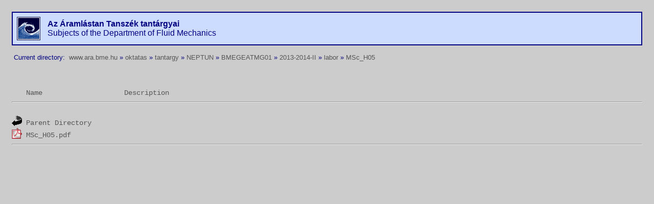

--- FILE ---
content_type: text/html
request_url: http://simba.ara.bme.hu/oktatas/tantargy/NEPTUN/BMEGEATMG01/2013-2014-II/labor/MSc_H05/?N=A
body_size: 2274
content:
<html><head><title>Tant�rgyak / Subjects</title>
<!-- "breadcrumb navigation"-hoz val� javascript (aktu�lis el�r�si �tvonal klikkelheto) -->
<script language="JavaScript" src="/oktatas/tantargy/NEPTUN/formatting/breadcrumb.js"></script>
<style type="text/css">
body {
	background: #ccc;
	margin: 23px;
	color: #000080;
	}
h1 {
	font: 2.0em Georgia, serif;
	}
h1 a:hover, h1 a:active {
	text-decoration: none;
	}
a:link {
	text-decoration: none;
	color: #555;
	}
a:visited {
	text-decoration: none;
	color: #777;
	}
a:hover, a:active {
	text-decoration: none;
	color: white;
	background-color: grey
}
pre {
	font: 0.9em/1.3em  "Consolas", "Lucida Sans Typewriter", "Courier New", "Courier";
	margin: 1px 0;
	color: #000080;
	}
pre img {
	display: inline;
        vertical-align: -15%;
	}
img {
	margin: 0px 0;
	}
</style>
</head>


<body bgcolor="#66CCFF">

<table border="2" cellspacing="8" style="border-collapse: collapse" bordercolor="#000080" bgcolor="#CCDCFF" width="100%" id="AutoNumber1" cellpadding="8">
    <tr>
      <td width="100%">

<table border="0" cellpadding="0" cellspacing="0" style="border-collapse: collapse" bordercolor="#111111" width="100%">
  <tr>
    <td width="60">
    <a href="/"><img border="0" src="/oktatas/tantargy/NEPTUN/formatting/aralogo_mini.gif" width="46" height="46"></a></td>
    <td><b><font face="Arial" color="#000080">Az �raml�stan Tansz�k tant�rgyai</font><font color="#000080"></b><br>
    </font><font face="Arial" color="#000080">Subjects of the Department of
    Fluid Mechanics</font></b></td>
  </tr>
</table>
</td>
    </tr>
  </table>

<p><font face="Arial" size="2">&nbsp;Current directory:&nbsp;
<script language="JavaScript">
<!--
breadcrumbs();
 -->
</script>
</font></p>
<p><font face="Arial" size="2">&nbsp;</font></p>
<PRE><IMG SRC="/icons/blank.gif" ALT="     "> <A HREF="?N=D">Name</A>                    <A HREF="?D=A">Description</A>
<HR>
<IMG SRC="/icons/back.gif" ALT="[DIR]"> <A HREF="/oktatas/tantargy/NEPTUN/BMEGEATMG01/2013-2014-II/labor/">Parent Directory</A>        
<IMG SRC="/oktatas/tantargy/NEPTUN/formatting/icons/pdf.gif" ALT="[   ]"> <A HREF="MSc_H05.pdf">MSc_H05.pdf</A>             
</PRE><HR>
</BODY></HTML>


--- FILE ---
content_type: application/x-javascript
request_url: http://simba.ara.bme.hu/oktatas/tantargy/NEPTUN/formatting/breadcrumb.js
body_size: 816
content:
function breadcrumbs(){
  sURL = new String;
  bits = new Object;
  var x = 0;
  var stop = 0;
  var output = "<a href=\"/\">www.ara.bme.hu</a>";
  sURL = location.href;
//
//levágjuk a "http://"-t
//
  sURL = sURL.slice(8,sURL.length);
  chunkStart = sURL.indexOf("/");
  sURL = sURL.slice(chunkStart+1,sURL.length)
//
// 
//
//
// bitsbe rakjuk a path részeit
//
  while(!stop){
    chunkStart = sURL.indexOf("/");
    if (chunkStart != -1){
      bits[x] = sURL.slice(0,chunkStart)
      sURL = sURL.slice(chunkStart+1,sURL.length);
    }else{
      stop = 1;
    }
    x++;
  }
  for(var i in bits){
    output += "  &#187;  <a href=\"";
    for(y=1;y<x-i;y++){
      output += "../";
    }
    output += bits[i] + "/\">" + bits[i] + "</a>";
  }
  document.write(output);
}
